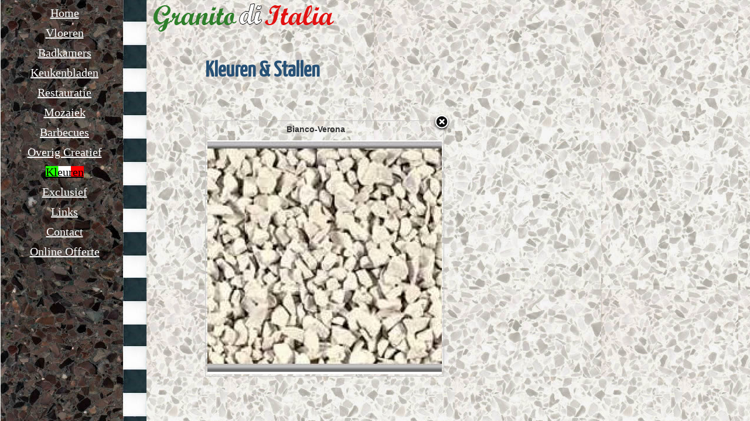

--- FILE ---
content_type: text/html; charset=UTF-8
request_url: https://granitodiitalia.nl/index.php?id=kleuren&pic=samples:-4
body_size: 1734
content:
<!DOCTYPE html>
<!--[if lt IE 7 ]> <html lang="en" class="ie6"> <![endif]-->
<!--[if IE 7 ]>    <html lang="en" class="ie7"> <![endif]-->
<!--[if IE 8 ]>    <html lang="en" class="ie8"> <![endif]-->
<!--[if IE 9 ]>    <html lang="en" class="ie9"> <![endif]-->
<!--[if (gt IE 9)|!(IE)]><!--> <html lang="en" > <!--<![endif]-->
<head>
<meta charset="utf-8">

  <title>Kleuren & Stallen - Granito Di Italia</title>
	
	<meta name="robots" content="index, follow">

	<link href='//fonts.googleapis.com/css?family=Yanone+Kaffeesatz' rel='stylesheet' type='text/css'>
	<link href="https://granitodiitalia.nl/theme/Granito/assets/css/reset.css" rel="stylesheet">
	<link href="https://granitodiitalia.nl/theme/Granito/style.css?v=3.2.0" rel="stylesheet">
	
	<!--[if lt IE 9]>
		<script src="//html5shiv.googlecode.com/svn/trunk/html5.js"></script>
	<![endif]--> 
	
	<!--[if lt IE 7 ]>
    <script src="https://granitodiitalia.nl/theme/Granito/assets/js/dd_belatedpng.js"></script>
    <script> DD_belatedPNG.fix('img, .png_bg'); //fix any <img> or .png_bg background-images </script>
  <![endif]-->

	<?php// get_header(); ?>
	
</head> 
<meta name="description" content="(% gallery name=samples %)" />
<meta name="generator" content="GetSimple" />
<link rel="canonical" href="https://granitodiitalia.nl/index.php?id=kleuren" />
    <script type="text/javascript" src="https://granitodiitalia.nl/plugins/i18n_gallery/js/jquery.pagify.js"></script>
    <script type="text/javascript" src="https://granitodiitalia.nl/plugins/i18n_gallery/js/jquery.mousewheel-3.0.4.pack.js"></script>
    <script type="text/javascript" src="https://granitodiitalia.nl/plugins/i18n_gallery/js/jquery.fancybox-1.3.4.pack.js"></script>
    <link rel="stylesheet" href="https://granitodiitalia.nl/plugins/i18n_gallery/css/jquery.fancybox-1.3.4.css" type="text/css" media="screen" charset="utf-8" />
    <style type="text/css">
      .gallery-fancybox * {
        margin: 0;
        padding: 0;
        border: 0 none;
        vertical-align: middle;
        text-align: center;
      }
      .gallery-fancybox .gallery-thumb {
        float: left;
        padding: 3px;
        border: solid 1px #C7C7C7;
        margin-right: 10px;
        margin-bottom: 10px;
      }
      .gallery-fancybox a {
        display: table-cell;
        text-decoration: none;
      }
      .gallery-fancybox .gallery-thumb .gallery-title {
        margin: 0;
        padding: 2px 5px;
      }
      .gallery-fancybox .gallery-image {
        float: left;
        padding: 3px;
        border: solid 1px #C7C7C7;
        max-width: 100%;
        position:relative;
      }
      .gallery-fancybox .gallery-image #fancybox-left, .gallery-fancybox .gallery-image #fancybox-right {
        display: block;
      }
      .gallery-fancybox .gallery-image a#fancybox-close {
        display: block;
        position: relative;
        float: right;
      }
      .gallery-fancybox div.pagify {
        clear: both;
        text-align: left;
      }
      .gallery-fancybox div.pagify a {
        display: inline;
        font-size: 18px;
        border: 0 none;
        text-decoration: none;
        color: #999999;
        padding: 0px 5px;
        margin: 0px 2px;
        border: 1px solid #999999;
        background-color: white;
      }
      .gallery-fancybox div.pagify a.current {
        color: #C5400E;
      }
    </style>
    <style type="text/css">
      .gallery-samples.gallery-fancybox a {
        height: 150px; 
      }
    </style>
<body id="kleuren" >
<div class="main">
		<div class="navigation">
			<nav id="main-nav">
				<ul>
					<li class="index"><a href="https://granitodiitalia.nl/" title="Granito Di Italia">Home</a></li>
<li class="vloeren"><a href="https://granitodiitalia.nl/index.php?id=vloeren" title="Vloeren">Vloeren</a></li>
<li class="badkamers"><a href="https://granitodiitalia.nl/index.php?id=badkamers" title="Badkamers">Badkamers</a></li>
<li class="keukenbladen"><a href="https://granitodiitalia.nl/index.php?id=keukenbladen" title="Keukenbladen">Keukenbladen</a></li>
<li class="restauratie"><a href="https://granitodiitalia.nl/index.php?id=restauratie" title="Restauratie">Restauratie</a></li>
<li class="mozaiek"><a href="https://granitodiitalia.nl/index.php?id=mozaiek" title="Mozaiek">Mozaiek</a></li>
<li class="barbecues"><a href="https://granitodiitalia.nl/index.php?id=barbecues" title="Barbecues">Barbecues</a></li>
<li class="bloembakken"><a href="https://granitodiitalia.nl/index.php?id=bloembakken" title="Overig Creatief">Overig Creatief</a></li>
<li class="current active  kleuren"><a href="https://granitodiitalia.nl/index.php?id=kleuren" title="Kleuren &amp; Stallen">Kleuren</a></li>
<li class="exclusief"><a href="https://granitodiitalia.nl/index.php?id=exclusief" title="Exclusief">Exclusief</a></li>
<li class="links"><a href="https://granitodiitalia.nl/index.php?id=links" title="Links">Links</a></li>
<li class="contact"><a href="https://granitodiitalia.nl/index.php?id=contact" title="Contact">Contact</a></li>
<li class="online-offerte"><a href="https://granitodiitalia.nl/index.php?id=online-offerte" title="Online Offerte">Online Offerte</a></li>
				</ul>
			</nav>	
		</div>
		<div class="page">
				<div class="logo">&nbsp; </div>
			<!-- page content --->
			<article>
				<section>
				<!-- title and content -->
				<h1>Kleuren & Stallen</h1>
					<div class="fb-like" data-href="https://www.facebook.com/pages/Granito-Di-Italia/822685584425190" data-layout="standard" data-action="like" data-show-faces="false" data-share="true"></div><br/><br/>
				    <div class="gallery gallery-fancybox gallery-samples">
      <div class="gallery-image ">
        <a id="fancybox-close" href="https://granitodiitalia.nl/index.php?id=kleuren&" title="Back to overview"></a>      
        <h2>Bianco-Verona</h2>
        <img src="https://granitodiitalia.nl/data/thumbs/fotos/samples/i18npic.C400x400.bianco-verona.jpg" alt="Bianco-Verona"/>
                <a id="fancybox-left" href="https://granitodiitalia.nl/index.php?id=kleuren&pic=samples:-3" title="Previous image"><span id="fancybox-left-ico" class="fancy-ico"></span></a>
        <a id="fancybox-right" href="https://granitodiitalia.nl/index.php?id=kleuren&pic=samples:-5" title="Next image"><span id="fancybox-right-ico" class="fancy-ico"></span></a>
      </div>
    </div>

				</section>
			</article>
		</div>

</div>

</body>
<div id="fb-root"></div>
<script>(function(d, s, id) {
  var js, fjs = d.getElementsByTagName(s)[0];
  if (d.getElementById(id)) return;
  js = d.createElement(s); js.id = id;
  js.src = "//connect.facebook.net/nl_NL/all.js#xfbml=1&appId=135856770450";
  fjs.parentNode.insertBefore(js, fjs);
}(document, 'script', 'facebook-jssdk'));</script>

--- FILE ---
content_type: text/css; charset=UTF-8
request_url: https://granitodiitalia.nl/theme/Granito/style.css?v=3.2.0
body_size: 637
content:
/* GENERAL */
body,html {
background-image:url("./images/bg.jpg");
height:100%;
}

a:link, a:visited {

}
a:hover, a:focus {

}	
.spacer{
clear:both;
}

/* HEADER: navigation */
nav {
text-align:center;
}

nav ul {

}	

nav li {
margin:10px 30px 0 0px;
}

nav li a {
font-family:Franklin gothic heavy;
font-size: 20px;
fond-weight:bold;
color:white;
}
nav li a:link, 
nav li a:visited {
color:white;
}	
nav li a:hover {
background-repeat: no-repeat;
background-image:url("./images/flag.jpg");
background-position: 100%;
background-size: 100%;
background-clip: text;
opacity:0.3;
color:black;
}
nav li a:focus {
background-repeat: no-repeat;
background-image:url("./images/flag.jpg");
background-position: 100%;
background-size: 100%;
background-clip: text;
opacity:1;
color:black;
}

nav li.current a {
background-repeat: no-repeat;
background-image:url("./images/flag.jpg");
background-position: 100%;
background-size: 100%;
background-clip: text;
opacity:1;
color:black;
}

/* HEADER */

.main{
height:100%;
background-image:url("./images/bg.jpg");
position:absolute;
top:0px;
left:0px;
}

.navigation{
position:relative;
float:left;
top:0px;
left:0px;
width:250px;
height:100%;
background-image:url("./images/menu_bg.jpg");
}

.page{
position:absolute;
	top:0px;
left:250px;
text-align:left;
background-image:url("./images/bg.jpg");
}

.logo{
background-repeat:no-repeat;
height:60px;
background-image:url("./images/logo.png");
}

/* BODY CONTENT */
article {
margin:50px 110px 50px 100px;
}

article h1 {
font-family: 'Yanone Kaffeesatz', arial, helvetica, sans-serif;
margin:0 0 30px 0;
color: #275176;
font-size:37px;
}
article section {
padding:0px;
line-height:22px;
width:800px;
font-size:14px;
font-weight:bold;
color:#333;	
}

article section form {
padding:0px;
line-height:10px;
width:800px;
font-size:14px;
font-weight:bold;
color:#333;	
}

article section p {margin:0 0 25px 0;}
article section ul, 
article section ol {
	margin:0 0 25px 30px;
}
article section ul ul, 
article section ol ol,
article section ul ol, 
article section ol ul {
	margin:0 0 0 25px;
}
article section code {
	border:1px solid #ccc;
	background:#f6f6f6;
	font-size:12px;
	padding:1px;
}
article section pre {
	border:1px solid #ccc;
	background:#f6f6f6;
	padding:15px;
	margin:0 0 25px 0;
	line-height:16px;
	font-size:13px;
	color:#555;
	text-shadow: 1px 1px 0px #fff;
	border-radius:0 4px 4px 0;
	-moz-border-radius:0 4px 4px 0;
	-khtml-border-radius:0 4px 4px 0;
	-webkit-border-radius:0 4px 4px 0;
}
article section pre code {
	border:none;
	background:none;
	padding:none;
}
article section blockquote {
	margin:0 0 25px 20px;
	color:#555;
	line-height:20px;
	font-family:georgia, garamond, serif;
	font-style:italic;
	padding:0 0 0 15px;
	border-left:1px solid #ccc;
}
article section .footer {
	color:#888;
	font-size:11px;
	margin-top:40px;
	border-top:1px dotted #ccc;
	padding-top:15px;
}
article section .footer p {
	margin:0 0 10px 0;
}